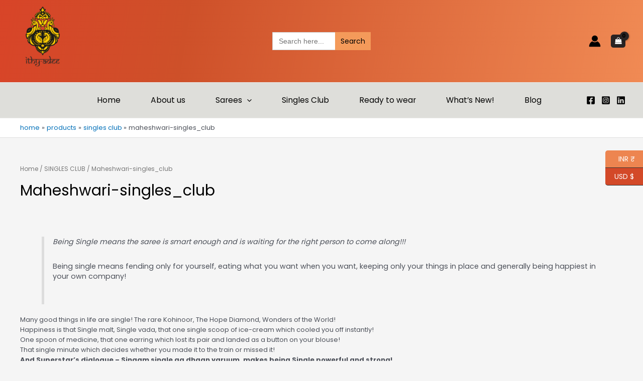

--- FILE ---
content_type: text/javascript
request_url: https://ithyadee.com/wp-content/plugins/woocommerce/packages/woocommerce-blocks/build/price-filter-frontend.js?ver=2958c4c31f56ffebb616b07cf9168860
body_size: 13991
content:
!function(e){var t={};function r(n){if(t[n])return t[n].exports;var o=t[n]={i:n,l:!1,exports:{}};return e[n].call(o.exports,o,o.exports,r),o.l=!0,o.exports}r.m=e,r.c=t,r.d=function(e,t,n){r.o(e,t)||Object.defineProperty(e,t,{enumerable:!0,get:n})},r.r=function(e){"undefined"!=typeof Symbol&&Symbol.toStringTag&&Object.defineProperty(e,Symbol.toStringTag,{value:"Module"}),Object.defineProperty(e,"__esModule",{value:!0})},r.t=function(e,t){if(1&t&&(e=r(e)),8&t)return e;if(4&t&&"object"==typeof e&&e&&e.__esModule)return e;var n=Object.create(null);if(r.r(n),Object.defineProperty(n,"default",{enumerable:!0,value:e}),2&t&&"string"!=typeof e)for(var o in e)r.d(n,o,function(t){return e[t]}.bind(null,o));return n},r.n=function(e){var t=e&&e.__esModule?function(){return e.default}:function(){return e};return r.d(t,"a",t),t},r.o=function(e,t){return Object.prototype.hasOwnProperty.call(e,t)},r.p="",r(r.s=259)}({0:function(e,t){e.exports=window.wp.element},1:function(e,t){e.exports=window.wp.i18n},117:function(e,t,r){"use strict";var n=r(13),o=r.n(n),i=r(0),a=r(150),c=r(5),s=r.n(c);r(222);const u=e=>({thousandSeparator:null==e?void 0:e.thousandSeparator,decimalSeparator:null==e?void 0:e.decimalSeparator,fixedDecimalScale:!0,prefix:null==e?void 0:e.prefix,suffix:null==e?void 0:e.suffix,isNumericString:!0});t.a=e=>{var t;let{className:r,value:n,currency:c,onValueChange:l,displayType:p="text",...f}=e;const d="string"==typeof n?parseInt(n,10):n;if(!Number.isFinite(d))return null;const m=d/10**c.minorUnit;if(!Number.isFinite(m))return null;const b=s()("wc-block-formatted-money-amount","wc-block-components-formatted-money-amount",r),g=null!==(t=f.decimalScale)&&void 0!==t?t:null==c?void 0:c.minorUnit,h={...f,...u(c),decimalScale:g,value:void 0,currency:void 0,onValueChange:void 0},v=l?e=>{const t=+e.value*10**c.minorUnit;l(t)}:()=>{};return Object(i.createElement)(a.a,o()({className:b,displayType:p},h,{value:m,onValueChange:v}))}},13:function(e,t){function r(){return e.exports=r=Object.assign?Object.assign.bind():function(e){for(var t=1;t<arguments.length;t++){var r=arguments[t];for(var n in r)Object.prototype.hasOwnProperty.call(r,n)&&(e[n]=r[n])}return e},e.exports.__esModule=!0,e.exports.default=e.exports,r.apply(this,arguments)}e.exports=r,e.exports.__esModule=!0,e.exports.default=e.exports},137:function(e,t,r){"use strict";r.d(t,"a",(function(){return p}));var n=r(0),o=r(85),i=r(21),a=r(45),c=r(27),s=r(33),u=r(56),l=r(24);const p=e=>{let{queryAttribute:t,queryPrices:r,queryStock:p,queryRating:f,queryState:d,isEditor:m=!1}=e,b=Object(l.a)();b+="-collection-data";const[g]=Object(s.a)(b),[h,v]=Object(s.b)("calculate_attribute_counts",[],b),[O,y]=Object(s.b)("calculate_price_range",null,b),[j,w]=Object(s.b)("calculate_stock_status_counts",null,b),[_,S]=Object(s.b)("calculate_rating_counts",null,b),x=Object(c.a)(t||{}),E=Object(c.a)(r),k=Object(c.a)(p),N=Object(c.a)(f);Object(n.useEffect)(()=>{"object"==typeof x&&Object.keys(x).length&&(h.find(e=>Object(i.b)(x,"taxonomy")&&e.taxonomy===x.taxonomy)||v([...h,x]))},[x,h,v]),Object(n.useEffect)(()=>{O!==E&&void 0!==E&&y(E)},[E,y,O]),Object(n.useEffect)(()=>{j!==k&&void 0!==k&&w(k)},[k,w,j]),Object(n.useEffect)(()=>{_!==N&&void 0!==N&&S(N)},[N,S,_]);const[P,C]=Object(n.useState)(m),[F]=Object(o.a)(P,200);P||C(!0);const A=Object(n.useMemo)(()=>(e=>{const t=e;return Array.isArray(e.calculate_attribute_counts)&&(t.calculate_attribute_counts=Object(a.a)(e.calculate_attribute_counts.map(e=>{let{taxonomy:t,queryType:r}=e;return{taxonomy:t,query_type:r}})).asc(["taxonomy","query_type"])),t})(g),[g]);return Object(u.a)({namespace:"/wc/store/v1",resourceName:"products/collection-data",query:{...d,page:void 0,per_page:void 0,orderby:void 0,order:void 0,...A},shouldSelect:F})}},14:function(e,t){e.exports=window.wp.isShallowEqual},15:function(e,t){e.exports=window.wp.url},150:function(e,t,r){"use strict";var n=r(8),o=r.n(n);function i(){}function a(e){return!!(e||"").match(/\d/)}function c(e){return null==e}function s(e){return e.replace(/[-[\]/{}()*+?.\\^$|]/g,"\\$&")}function u(e,t){void 0===t&&(t=!0);var r="-"===e[0],n=r&&t,o=(e=e.replace("-","")).split(".");return{beforeDecimal:o[0],afterDecimal:o[1]||"",hasNagation:r,addNegation:n}}function l(e,t,r){for(var n="",o=r?"0":"",i=0;i<=t-1;i++)n+=e[i]||o;return n}function p(e,t){return Array(t+1).join(e)}function f(e,t){if(e.value=e.value,null!==e){if(e.createTextRange){var r=e.createTextRange();return r.move("character",t),r.select(),!0}return e.selectionStart||0===e.selectionStart?(e.focus(),e.setSelectionRange(t,t),!0):(e.focus(),!1)}}function d(e,t,r){return Math.min(Math.max(e,t),r)}function m(e){return Math.max(e.selectionStart,e.selectionEnd)}var b={displayType:"input",decimalSeparator:".",thousandsGroupStyle:"thousand",fixedDecimalScale:!1,prefix:"",suffix:"",allowNegative:!0,allowEmptyFormatting:!1,allowLeadingZeros:!1,isNumericString:!1,type:"text",onValueChange:i,onChange:i,onKeyDown:i,onMouseUp:i,onFocus:i,onBlur:i,isAllowed:function(){return!0}},g=function(e){function t(t){e.call(this,t);var r=t.defaultValue;this.validateProps();var n=this.formatValueProp(r);this.state={value:n,numAsString:this.removeFormatting(n),mounted:!1},this.selectionBeforeInput={selectionStart:0,selectionEnd:0},this.onChange=this.onChange.bind(this),this.onKeyDown=this.onKeyDown.bind(this),this.onMouseUp=this.onMouseUp.bind(this),this.onFocus=this.onFocus.bind(this),this.onBlur=this.onBlur.bind(this)}return e&&(t.__proto__=e),t.prototype=Object.create(e&&e.prototype),t.prototype.constructor=t,t.prototype.componentDidMount=function(){this.setState({mounted:!0})},t.prototype.componentDidUpdate=function(e){this.updateValueIfRequired(e)},t.prototype.componentWillUnmount=function(){clearTimeout(this.focusTimeout),clearTimeout(this.caretPositionTimeout)},t.prototype.updateValueIfRequired=function(e){var t=this.props,r=this.state,n=this.focusedElm,o=r.value,i=r.numAsString;if(void 0===i&&(i=""),e!==t){this.validateProps();var a=this.formatNumString(i),s=c(t.value)?a:this.formatValueProp(),u=this.removeFormatting(s),l=parseFloat(u),p=parseFloat(i);(isNaN(l)&&isNaN(p)||l===p)&&a===o&&(null!==n||s===o)||this.updateValue({formattedValue:s,numAsString:u,input:n,source:"prop",event:null})}},t.prototype.getFloatString=function(e){void 0===e&&(e="");var t=this.props.decimalScale,r=this.getSeparators().decimalSeparator,n=this.getNumberRegex(!0),o="-"===e[0];o&&(e=e.replace("-","")),r&&0===t&&(e=e.split(r)[0]);var i=(e=(e.match(n)||[]).join("").replace(r,".")).indexOf(".");return-1!==i&&(e=e.substring(0,i)+"."+e.substring(i+1,e.length).replace(new RegExp(s(r),"g"),"")),o&&(e="-"+e),e},t.prototype.getNumberRegex=function(e,t){var r=this.props,n=r.format,o=r.decimalScale,i=r.customNumerals,a=this.getSeparators().decimalSeparator;return new RegExp("[0-9"+(i?i.join(""):"")+"]"+(!a||0===o||t||n?"":"|"+s(a)),e?"g":void 0)},t.prototype.getSeparators=function(){var e=this.props.decimalSeparator,t=this.props,r=t.thousandSeparator,n=t.allowedDecimalSeparators;return!0===r&&(r=","),n||(n=[e,"."]),{decimalSeparator:e,thousandSeparator:r,allowedDecimalSeparators:n}},t.prototype.getMaskAtIndex=function(e){var t=this.props.mask;return void 0===t&&(t=" "),"string"==typeof t?t:t[e]||" "},t.prototype.getValueObject=function(e,t){var r=parseFloat(t);return{formattedValue:e,value:t,floatValue:isNaN(r)?void 0:r}},t.prototype.validateProps=function(){var e=this.props.mask,t=this.getSeparators(),r=t.decimalSeparator,n=t.thousandSeparator;if(r===n)throw new Error("\n          Decimal separator can't be same as thousand separator.\n          thousandSeparator: "+n+' (thousandSeparator = {true} is same as thousandSeparator = ",")\n          decimalSeparator: '+r+" (default value for decimalSeparator is .)\n       ");if(e&&("string"===e?e:e.toString()).match(/\d/g))throw new Error("\n          Mask "+e+" should not contain numeric character;\n        ")},t.prototype.setPatchedCaretPosition=function(e,t,r){f(e,t),this.caretPositionTimeout=setTimeout((function(){e.value===r&&f(e,t)}),0)},t.prototype.correctCaretPosition=function(e,t,r){var n=this.props,o=n.prefix,i=n.suffix,c=n.format;if(""===e)return 0;if(t=d(t,0,e.length),!c){var s="-"===e[0];return d(t,o.length+(s?1:0),e.length-i.length)}if("function"==typeof c)return t;if("#"===c[t]&&a(e[t]))return t;if("#"===c[t-1]&&a(e[t-1]))return t;var u=c.indexOf("#");t=d(t,u,c.lastIndexOf("#")+1);for(var l=c.substring(t,c.length).indexOf("#"),p=t,f=t+(-1===l?0:l);p>u&&("#"!==c[p]||!a(e[p]));)p-=1;return!a(e[f])||"left"===r&&t!==u||t-p<f-t?a(e[p])?p+1:p:f},t.prototype.getCaretPosition=function(e,t,r){var n,o,i=this.props.format,a=this.state.value,c=this.getNumberRegex(!0),s=(e.match(c)||[]).join(""),u=(t.match(c)||[]).join("");for(n=0,o=0;o<r;o++){var l=e[o]||"",p=t[n]||"";if((l.match(c)||l===p)&&("0"!==l||!p.match(c)||"0"===p||s.length===u.length)){for(;l!==t[n]&&n<t.length;)n++;n++}}return"string"!=typeof i||a||(n=t.length),this.correctCaretPosition(t,n)},t.prototype.removePrefixAndSuffix=function(e){var t=this.props,r=t.format,n=t.prefix,o=t.suffix;if(!r&&e){var i="-"===e[0];i&&(e=e.substring(1,e.length));var a=(e=n&&0===e.indexOf(n)?e.substring(n.length,e.length):e).lastIndexOf(o);e=o&&-1!==a&&a===e.length-o.length?e.substring(0,a):e,i&&(e="-"+e)}return e},t.prototype.removePatternFormatting=function(e){for(var t=this.props.format.split("#").filter((function(e){return""!==e})),r=0,n="",o=0,i=t.length;o<=i;o++){var a=t[o]||"",c=o===i?e.length:e.indexOf(a,r);if(-1===c){n=e;break}n+=e.substring(r,c),r=c+a.length}return(n.match(this.getNumberRegex(!0))||[]).join("")},t.prototype.removeFormatting=function(e){var t=this.props,r=t.format,n=t.removeFormatting;return e?(r?e="string"==typeof r?this.removePatternFormatting(e):"function"==typeof n?n(e):(e.match(this.getNumberRegex(!0))||[]).join(""):(e=this.removePrefixAndSuffix(e),e=this.getFloatString(e)),e):e},t.prototype.formatWithPattern=function(e){for(var t=this.props.format,r=0,n=t.split(""),o=0,i=t.length;o<i;o++)"#"===t[o]&&(n[o]=e[r]||this.getMaskAtIndex(r),r+=1);return n.join("")},t.prototype.formatAsNumber=function(e){var t=this.props,r=t.decimalScale,n=t.fixedDecimalScale,o=t.prefix,i=t.suffix,a=t.allowNegative,c=t.thousandsGroupStyle,s=this.getSeparators(),p=s.thousandSeparator,f=s.decimalSeparator,d=-1!==e.indexOf(".")||r&&n,m=u(e,a),b=m.beforeDecimal,g=m.afterDecimal,h=m.addNegation;return void 0!==r&&(g=l(g,r,n)),p&&(b=function(e,t,r){var n=function(e){switch(e){case"lakh":return/(\d+?)(?=(\d\d)+(\d)(?!\d))(\.\d+)?/g;case"wan":return/(\d)(?=(\d{4})+(?!\d))/g;case"thousand":default:return/(\d)(?=(\d{3})+(?!\d))/g}}(r),o=e.search(/[1-9]/);return o=-1===o?e.length:o,e.substring(0,o)+e.substring(o,e.length).replace(n,"$1"+t)}(b,p,c)),o&&(b=o+b),i&&(g+=i),h&&(b="-"+b),b+(d&&f||"")+g},t.prototype.formatNumString=function(e){void 0===e&&(e="");var t=this.props,r=t.format,n=t.allowEmptyFormatting,o=t.customNumerals,i=e;if(o&&10===o.length){var a=new RegExp("["+o.join("")+"]","g");i=e.replace(a,(function(e){return o.indexOf(e).toString()}))}return""!==e||n?"-"!==e||r?"string"==typeof r?this.formatWithPattern(i):"function"==typeof r?r(i):this.formatAsNumber(i):"-":""},t.prototype.formatValueProp=function(e){var t=this.props,r=t.format,n=t.decimalScale,o=t.fixedDecimalScale,i=t.allowEmptyFormatting,a=this.props,s=a.value,f=a.isNumericString,d=!(s=c(s)?e:s)&&0!==s;return d&&i&&(s=""),d&&!i?"":("number"==typeof s&&(s=function(e){var t="-"===(e+="")[0]?"-":"";t&&(e=e.substring(1));var r=e.split(/[eE]/g),n=r[0],o=r[1];if(!(o=Number(o)))return t+n;var i=1+o,a=(n=n.replace(".","")).length;return i<0?n="0."+p("0",Math.abs(i))+n:i>=a?n+=p("0",i-a):n=(n.substring(0,i)||"0")+"."+n.substring(i),t+n}(s),f=!0),"Infinity"===s&&f&&(s=""),f&&!r&&"number"==typeof n&&(s=function(e,t,r){if(-1!==["","-"].indexOf(e))return e;var n=-1!==e.indexOf(".")&&t,o=u(e),i=o.beforeDecimal,a=o.afterDecimal,c=o.hasNagation,s=parseFloat("0."+(a||"0")),p=(a.length<=t?"0."+a:s.toFixed(t)).split(".");return(c?"-":"")+i.split("").reverse().reduce((function(e,t,r){return e.length>r?(Number(e[0])+Number(t)).toString()+e.substring(1,e.length):t+e}),p[0])+(n?".":"")+l(p[1]||"",Math.min(t,a.length),r)}(s,n,o)),f?this.formatNumString(s):this.formatInput(s))},t.prototype.formatNegation=function(e){void 0===e&&(e="");var t=this.props.allowNegative,r=new RegExp("(-)"),n=new RegExp("(-)(.)*(-)"),o=r.test(e),i=n.test(e);return e=e.replace(/-/g,""),o&&!i&&t&&(e="-"+e),e},t.prototype.formatInput=function(e){return void 0===e&&(e=""),this.props.format||(e=this.removePrefixAndSuffix(e),e=this.formatNegation(e)),e=this.removeFormatting(e),this.formatNumString(e)},t.prototype.isCharacterAFormat=function(e,t){var r=this.props,n=r.format,o=r.prefix,i=r.suffix,a=r.decimalScale,c=r.fixedDecimalScale,s=this.getSeparators().decimalSeparator;return"string"==typeof n&&"#"!==n[e]||!(n||!(e<o.length||e>=t.length-i.length||a&&c&&t[e]===s))},t.prototype.correctInputValue=function(e,t,r){var n=this,o=this.props,i=o.format,a=o.allowNegative,c=o.prefix,s=o.suffix,l=o.decimalScale,p=this.getSeparators(),f=p.allowedDecimalSeparators,d=p.decimalSeparator,m=this.state.numAsString||"",b=this.selectionBeforeInput,g=b.selectionStart,h=b.selectionEnd,v=function(e,t){for(var r=0,n=0,o=e.length,i=t.length;e[r]===t[r]&&r<o;)r++;for(;e[o-1-n]===t[i-1-n]&&i-n>r&&o-n>r;)n++;return{start:r,end:o-n}}(t,r),O=v.start,y=v.end;if(!i&&O===y&&-1!==f.indexOf(r[g])){var j=0===l?"":d;return r.substr(0,g)+j+r.substr(g+1,r.length)}var w=i?0:c.length,_=t.length-(i?0:s.length);if(r.length>t.length||!r.length||O===y||0===g&&h===t.length||0===O&&y===t.length||g===w&&h===_)return r;var S=t.substr(O,y-O);if([].concat(S).find((function(e,r){return n.isCharacterAFormat(r+O,t)}))){var x=t.substr(O),E={},k=[];[].concat(x).forEach((function(e,r){n.isCharacterAFormat(r+O,t)?E[r]=e:r>S.length-1&&k.push(e)})),Object.keys(E).forEach((function(e){k.length>e?k.splice(e,0,E[e]):k.push(E[e])})),r=t.substr(0,O)+k.join("")}if(!i){var N=this.removeFormatting(r),P=u(N,a),C=P.beforeDecimal,F=P.afterDecimal,A=P.addNegation,R=e<r.indexOf(d)+1;if(N.length<m.length&&R&&""===C&&!parseFloat(F))return A?"-":""}return r},t.prototype.updateValue=function(e){var t=e.formattedValue,r=e.input,n=e.setCaretPosition;void 0===n&&(n=!0);var o=e.source,i=e.event,a=e.numAsString,c=e.caretPos,s=this.props.onValueChange,u=this.state.value;if(r){if(void 0===c&&n){var l=e.inputValue||r.value,p=m(r);r.value=t,c=this.getCaretPosition(l,t,p)}r.value=t,n&&this.setPatchedCaretPosition(r,c,t)}void 0===a&&(a=this.removeFormatting(t)),t!==u&&(this.setState({value:t,numAsString:a}),s(this.getValueObject(t,a),{event:i,source:o}))},t.prototype.onChange=function(e){var t=e.target,r=t.value,n=this.state,o=this.props,i=o.isAllowed,a=n.value||"",c=m(t);r=this.correctInputValue(c,a,r);var s=this.formatInput(r)||"",u=this.removeFormatting(s),l=i(this.getValueObject(s,u));l||(s=a),this.updateValue({formattedValue:s,numAsString:u,inputValue:r,input:t,event:e,source:"event"}),l&&o.onChange(e)},t.prototype.onBlur=function(e){var t=this.props,r=this.state,n=t.format,o=t.onBlur,i=t.allowLeadingZeros,a=r.numAsString,c=r.value;if(this.focusedElm=null,clearTimeout(this.focusTimeout),clearTimeout(this.caretPositionTimeout),!n){isNaN(parseFloat(a))&&(a=""),i||(a=function(e){if(!e)return e;var t="-"===e[0];t&&(e=e.substring(1,e.length));var r=e.split("."),n=r[0].replace(/^0+/,"")||"0",o=r[1]||"";return(t?"-":"")+n+(o?"."+o:"")}(a));var s=this.formatNumString(a);if(s!==c)return this.updateValue({formattedValue:s,numAsString:a,input:e.target,setCaretPosition:!1,event:e,source:"event"}),void o(e)}o(e)},t.prototype.onKeyDown=function(e){var t,r=e.target,n=e.key,o=r.selectionStart,i=r.selectionEnd,a=r.value;void 0===a&&(a="");var c=this.props,s=c.decimalScale,u=c.fixedDecimalScale,l=c.prefix,p=c.suffix,f=c.format,d=c.onKeyDown,m=void 0!==s&&u,b=this.getNumberRegex(!1,m),g=new RegExp("-"),h="string"==typeof f;if(this.selectionBeforeInput={selectionStart:o,selectionEnd:i},"ArrowLeft"===n||"Backspace"===n?t=o-1:"ArrowRight"===n?t=o+1:"Delete"===n&&(t=o),void 0!==t&&o===i){var v=t,O=h?f.indexOf("#"):l.length,y=h?f.lastIndexOf("#")+1:a.length-p.length;if("ArrowLeft"===n||"ArrowRight"===n){var j="ArrowLeft"===n?"left":"right";v=this.correctCaretPosition(a,t,j)}else if("Delete"!==n||b.test(a[t])||g.test(a[t])){if("Backspace"===n&&!b.test(a[t]))if(o<=O+1&&"-"===a[0]&&void 0===f){var w=a.substring(1);this.updateValue({formattedValue:w,caretPos:v,input:r,event:e,source:"event"})}else if(!g.test(a[t])){for(;!b.test(a[v-1])&&v>O;)v--;v=this.correctCaretPosition(a,v,"left")}}else for(;!b.test(a[v])&&v<y;)v++;(v!==t||t<O||t>y)&&(e.preventDefault(),this.setPatchedCaretPosition(r,v,a)),e.isUnitTestRun&&this.setPatchedCaretPosition(r,v,a),d(e)}else d(e)},t.prototype.onMouseUp=function(e){var t=e.target,r=t.selectionStart,n=t.selectionEnd,o=t.value;if(void 0===o&&(o=""),r===n){var i=this.correctCaretPosition(o,r);i!==r&&this.setPatchedCaretPosition(t,i,o)}this.props.onMouseUp(e)},t.prototype.onFocus=function(e){var t=this;e.persist(),this.focusedElm=e.target,this.focusTimeout=setTimeout((function(){var r=e.target,n=r.selectionStart,o=r.selectionEnd,i=r.value;void 0===i&&(i="");var a=t.correctCaretPosition(i,n);a===n||0===n&&o===i.length||t.setPatchedCaretPosition(r,a,i),t.props.onFocus(e)}),0)},t.prototype.render=function(){var e=this.props,t=e.type,r=e.displayType,n=e.customInput,i=e.renderText,a=e.getInputRef,c=e.format,s=(e.thousandSeparator,e.decimalSeparator,e.allowedDecimalSeparators,e.thousandsGroupStyle,e.decimalScale,e.fixedDecimalScale,e.prefix,e.suffix,e.removeFormatting,e.mask,e.defaultValue,e.isNumericString,e.allowNegative,e.allowEmptyFormatting,e.allowLeadingZeros,e.onValueChange,e.isAllowed,e.customNumerals,e.onChange,e.onKeyDown,e.onMouseUp,e.onFocus,e.onBlur,e.value,function(e,t){var r={};for(var n in e)Object.prototype.hasOwnProperty.call(e,n)&&-1===t.indexOf(n)&&(r[n]=e[n]);return r}(e,["type","displayType","customInput","renderText","getInputRef","format","thousandSeparator","decimalSeparator","allowedDecimalSeparators","thousandsGroupStyle","decimalScale","fixedDecimalScale","prefix","suffix","removeFormatting","mask","defaultValue","isNumericString","allowNegative","allowEmptyFormatting","allowLeadingZeros","onValueChange","isAllowed","customNumerals","onChange","onKeyDown","onMouseUp","onFocus","onBlur","value"])),u=this.state,l=u.value,p=u.mounted&&function(e){return e||"undefined"!=typeof navigator&&!(navigator.platform&&/iPhone|iPod/.test(navigator.platform))}(c)?"numeric":void 0,f=Object.assign({inputMode:p},s,{type:t,value:l,onChange:this.onChange,onKeyDown:this.onKeyDown,onMouseUp:this.onMouseUp,onFocus:this.onFocus,onBlur:this.onBlur});if("text"===r)return i?i(l,s)||null:o.a.createElement("span",Object.assign({},s,{ref:a}),l);if(n){var d=n;return o.a.createElement(d,Object.assign({},f,{ref:a}))}return o.a.createElement("input",Object.assign({},f,{ref:a}))},t}(o.a.Component);g.defaultProps=b,t.a=g},158:function(e,t,r){"use strict";r.d(t,"a",(function(){return i}));var n=r(28),o=r(159);const i=e=>({heading:Object(n.a)(null==e?void 0:e.heading)?e.heading:"",headingLevel:Object(n.a)(null==e?void 0:e.headingLevel)&&parseInt(e.headingLevel,10)||o.attributes.headingLevel.default,showFilterButton:"true"===(null==e?void 0:e.showFilterButton),showInputFields:"false"!==(null==e?void 0:e.showInputFields),inlineInput:"true"===(null==e?void 0:e.inlineInput)})},159:function(e){e.exports=JSON.parse('{"name":"woocommerce/price-filter","version":"1.0.0","title":"Filter by Price Controls","description":"Enable customers to filter the product grid by choosing a price range.","category":"woocommerce","keywords":["WooCommerce"],"supports":{"html":false,"multiple":false,"color":{"text":true,"background":false},"inserter":false,"lock":false},"attributes":{"className":{"type":"string","default":""},"showInputFields":{"type":"boolean","default":true},"inlineInput":{"type":"boolean","default":false},"showFilterButton":{"type":"boolean","default":false},"headingLevel":{"type":"number","default":3}},"textdomain":"woocommerce","apiVersion":2,"$schema":"https://schemas.wp.org/trunk/block.json"}')},16:function(e,t,r){"use strict";var n=r(17),o=r.n(n),i=r(0),a=r(1),c=r(26),s=e=>{let{imageUrl:t=c.n+"/block-error.svg",header:r=Object(a.__)("Oops!","woocommerce"),text:n=Object(a.__)("There was an error loading the content.","woocommerce"),errorMessage:o,errorMessagePrefix:s=Object(a.__)("Error:","woocommerce"),button:u,showErrorBlock:l=!0}=e;return l?Object(i.createElement)("div",{className:"wc-block-error wc-block-components-error"},t&&Object(i.createElement)("img",{className:"wc-block-error__image wc-block-components-error__image",src:t,alt:""}),Object(i.createElement)("div",{className:"wc-block-error__content wc-block-components-error__content"},r&&Object(i.createElement)("p",{className:"wc-block-error__header wc-block-components-error__header"},r),n&&Object(i.createElement)("p",{className:"wc-block-error__text wc-block-components-error__text"},n),o&&Object(i.createElement)("p",{className:"wc-block-error__message wc-block-components-error__message"},s?s+" ":"",o),u&&Object(i.createElement)("p",{className:"wc-block-error__button wc-block-components-error__button"},u))):null};r(42);class u extends i.Component{constructor(){super(...arguments),o()(this,"state",{errorMessage:"",hasError:!1})}static getDerivedStateFromError(e){return void 0!==e.statusText&&void 0!==e.status?{errorMessage:Object(i.createElement)(i.Fragment,null,Object(i.createElement)("strong",null,e.status),": ",e.statusText),hasError:!0}:{errorMessage:e.message,hasError:!0}}render(){const{header:e,imageUrl:t,showErrorMessage:r=!0,showErrorBlock:n=!0,text:o,errorMessagePrefix:a,renderError:c,button:u}=this.props,{errorMessage:l,hasError:p}=this.state;return p?"function"==typeof c?c({errorMessage:l}):Object(i.createElement)(s,{showErrorBlock:n,errorMessage:r?l:null,header:e,imageUrl:t,text:o,errorMessagePrefix:a,button:u}):this.props.children}}t.a=u},161:function(e,t,r){"use strict";var n=r(0),o=r(57),i=r(33),a=r(137),c=r(13),s=r.n(c),u=r(1),l=r(5),p=r.n(l),f=r(117),d=r(21),m=r(55);r(231);const b=function(e,t,r){let n=arguments.length>3&&void 0!==arguments[3]?arguments[3]:1,o=arguments.length>4&&void 0!==arguments[4]&&arguments[4],[i,a]=e;const c=e=>Number.isFinite(e);return c(i)||(i=t||0),c(a)||(a=r||n),c(t)&&t>i&&(i=t),c(r)&&r<=i&&(i=r-n),c(t)&&t>=a&&(a=t+n),c(r)&&r<a&&(a=r),!o&&i>=a&&(i=a-n),o&&a<=i&&(a=i+n),[i,a]};var g=r(64);const h=e=>{let{maxConstraint:t,minorUnit:r}=e;return e=>{let{floatValue:n}=e;return void 0!==n&&n<=t/10**r&&n>0}},v=e=>{let{minConstraint:t,currentMaxValue:r,minorUnit:n}=e;return e=>{let{floatValue:o}=e;return void 0!==o&&o>=t/10**n&&o<r/10**n}};var O=r(63),y=e=>{let{minPrice:t,maxPrice:r,minConstraint:o,maxConstraint:i,onChange:a,step:c,currency:l,showInputFields:y=!0,showFilterButton:j=!1,inlineInput:w=!0,isLoading:_=!1,isUpdating:S=!1,isEditor:x=!1,onSubmit:E=(()=>{})}=e;const k=Object(n.useRef)(null),N=Object(n.useRef)(null),P=c||10**l.minorUnit,[C,F]=Object(n.useState)(t),[A,R]=Object(n.useState)(r),T=Object(n.useRef)(null),[M,B]=Object(n.useState)(0);Object(n.useEffect)(()=>{F(t)},[t]),Object(n.useEffect)(()=>{R(r)},[r]),Object(n.useLayoutEffect)(()=>{var e;w&&T.current&&B(null===(e=T.current)||void 0===e?void 0:e.offsetWidth)},[w,B]);const U=Object(n.useMemo)(()=>isFinite(o)&&isFinite(i),[o,i]),D=Object(n.useMemo)(()=>isFinite(t)&&isFinite(r)&&U?{"--low":(t-o)/(i-o)*100+"%","--high":(r-o)/(i-o)*100+"%"}:{"--low":"0%","--high":"100%"},[t,r,o,i,U]),V=Object(n.useCallback)(e=>{if(_||!U||!k.current||!N.current)return;const t=e.target.getBoundingClientRect(),r=e.clientX-t.left,n=k.current.offsetWidth,o=+k.current.value,a=N.current.offsetWidth,c=+N.current.value,s=n*(o/i),u=a*(c/i);Math.abs(r-s)>Math.abs(r-u)?(k.current.style.zIndex="20",N.current.style.zIndex="21"):(k.current.style.zIndex="21",N.current.style.zIndex="20")},[_,i,U]),I=Object(n.useCallback)(e=>{const n=e.target.classList.contains("wc-block-price-filter__range-input--min"),c=+e.target.value,s=n?[Math.round(c/P)*P,r]:[t,Math.round(c/P)*P],u=b(s,o,i,P,n);a(u)},[a,t,r,o,i,P]),L=Object(n.useCallback)(e=>{if(e.relatedTarget&&e.relatedTarget.classList&&e.relatedTarget.classList.contains("wc-block-price-filter__amount"))return;const t=e.target.classList.contains("wc-block-price-filter__amount--min");if(C>=A){const e=b([0,A],null,null,P,t);return a([parseInt(e[0],10),parseInt(e[1],10)])}const r=b([C,A],null,null,P,t);a(r)},[a,P,C,A]),q=Object(m.a)(E,600),G=p()("wc-block-price-filter","wc-block-components-price-slider",y&&"wc-block-price-filter--has-input-fields",y&&"wc-block-components-price-slider--has-input-fields",j&&"wc-block-price-filter--has-filter-button",j&&"wc-block-components-price-slider--has-filter-button",!U&&"is-disabled",(w||M<=300)&&"wc-block-components-price-slider--is-input-inline"),K=Object(d.a)(k.current)?k.current.ownerDocument.activeElement:void 0,W=K&&K===k.current?P:1,Q=K&&K===N.current?P:1,Y=String(C/10**l.minorUnit),$=String(A/10**l.minorUnit),z=w&&M>300,Z=Object(n.createElement)("div",{className:p()("wc-block-price-filter__range-input-wrapper","wc-block-components-price-slider__range-input-wrapper",{"is-loading":_&&S}),onMouseMove:V,onFocus:V},U&&Object(n.createElement)("div",{"aria-hidden":y},Object(n.createElement)("div",{className:"wc-block-price-filter__range-input-progress wc-block-components-price-slider__range-input-progress",style:D}),Object(n.createElement)("input",{type:"range",className:"wc-block-price-filter__range-input wc-block-price-filter__range-input--min wc-block-components-price-slider__range-input wc-block-components-price-slider__range-input--min","aria-label":Object(u.__)("Filter products by minimum price","woocommerce"),"aria-valuetext":Y,value:Number.isFinite(t)?t:o,onChange:I,step:W,min:o,max:i,ref:k,disabled:_&&!U,tabIndex:y?-1:0}),Object(n.createElement)("input",{type:"range",className:"wc-block-price-filter__range-input wc-block-price-filter__range-input--max wc-block-components-price-slider__range-input wc-block-components-price-slider__range-input--max","aria-label":Object(u.__)("Filter products by maximum price","woocommerce"),"aria-valuetext":$,value:Number.isFinite(r)?r:i,onChange:I,step:Q,min:o,max:i,ref:N,disabled:_,tabIndex:y?-1:0}))),J=e=>`wc-block-price-filter__amount wc-block-price-filter__amount--${e} wc-block-form-text-input wc-block-components-price-slider__amount wc-block-components-price-slider__amount--${e}`,X={currency:l,decimalScale:0},H={...X,displayType:"input",allowNegative:!1,disabled:_||!U,onBlur:L};return Object(n.createElement)("div",{className:G,ref:T},(!z||!y)&&Z,y&&Object(n.createElement)("div",{className:"wc-block-price-filter__controls wc-block-components-price-slider__controls"},S?Object(n.createElement)("div",{className:"input-loading"}):Object(n.createElement)(f.a,s()({},H,{className:J("min"),"aria-label":Object(u.__)("Filter products by minimum price","woocommerce"),isAllowed:v({minConstraint:o,minorUnit:l.minorUnit,currentMaxValue:A}),onValueChange:e=>{e!==C&&F(e)},value:C})),z&&Z,S?Object(n.createElement)("div",{className:"input-loading"}):Object(n.createElement)(f.a,s()({},H,{className:J("max"),"aria-label":Object(u.__)("Filter products by maximum price","woocommerce"),isAllowed:h({maxConstraint:i,minorUnit:l.minorUnit}),onValueChange:e=>{e!==A&&R(e)},value:A}))),!y&&!S&&Number.isFinite(t)&&Number.isFinite(r)&&Object(n.createElement)("div",{className:"wc-block-price-filter__range-text wc-block-components-price-slider__range-text"},Object(n.createElement)(f.a,s()({},X,{value:t})),Object(n.createElement)(f.a,s()({},X,{value:r}))),Object(n.createElement)("div",{className:"wc-block-components-price-slider__actions"},(x||!S&&(t!==o||r!==i))&&Object(n.createElement)(O.a,{onClick:()=>{a([o,i]),q()},screenReaderLabel:Object(u.__)("Reset price filter","woocommerce")}),j&&Object(n.createElement)(g.a,{className:"wc-block-price-filter__button wc-block-components-price-slider__button",isLoading:S,disabled:_||!U,onClick:E,screenReaderLabel:Object(u.__)("Apply price filter","woocommerce")})))},j=r(62),w=r(39),_=r(2),S=r(15),x=r(69),E=r(65),k=r(28);const N=(e,t,r)=>{const n=10*10**t;let i=null;const a=parseFloat(e);isNaN(a)||("ROUND_UP"===r?i=Math.ceil(a/n)*n:"ROUND_DOWN"===r&&(i=Math.floor(a/n)*n));const c=Object(o.a)(i,Number.isFinite);return Number.isFinite(i)?i:c};r(230);var P=r(47);function C(e,t){return Number(e)*10**t}t.a=e=>{let{attributes:t,isEditor:r=!1}=e;const c=Object(P.b)(),s=Object(_.getSettingWithCoercion)("has_filterable_products",!1,E.a),u=Object(_.getSettingWithCoercion)("is_rendering_php_template",!1,E.a),[l,p]=Object(n.useState)(!1),f=Object(x.d)("min_price"),b=Object(x.d)("max_price"),[g]=Object(i.a)(),{results:h,isLoading:v}=Object(a.a)({queryPrices:!0,queryState:g,isEditor:r}),O=Object(w.getCurrencyFromPriceResponse)(Object(d.b)(h,"price_range")?h.price_range:void 0),[F,A]=Object(i.b)("min_price"),[R,T]=Object(i.b)("max_price"),[M,B]=Object(n.useState)(C(f,O.minorUnit)||null),[U,D]=Object(n.useState)(C(b,O.minorUnit)||null),{minConstraint:V,maxConstraint:I}=(e=>{let{minPrice:t,maxPrice:r,minorUnit:n}=e;return{minConstraint:N(t||"",n,"ROUND_DOWN"),maxConstraint:N(r||"",n,"ROUND_UP")}})({minPrice:Object(d.b)(h,"price_range")&&Object(d.b)(h.price_range,"min_price")&&Object(k.a)(h.price_range.min_price)?h.price_range.min_price:void 0,maxPrice:Object(d.b)(h,"price_range")&&Object(d.b)(h.price_range,"max_price")&&Object(k.a)(h.price_range.max_price)?h.price_range.max_price:void 0,minorUnit:O.minorUnit});Object(n.useEffect)(()=>{l||(A(C(f,O.minorUnit)),T(C(b,O.minorUnit)),p(!0))},[O.minorUnit,l,b,f,T,A]);const[L,q]=Object(n.useState)(v),G=Object(n.useCallback)((e,t)=>{const r=t>=Number(I)?void 0:t,n=e<=Number(V)?void 0:e;if(window){const e=function(e,t){const r={};for(const[e,n]of Object.entries(t))n?r[e]=n.toString():delete r[e];const n=Object(S.removeQueryArgs)(e,...Object.keys(t));return Object(S.addQueryArgs)(n,r)}(window.location.href,{min_price:n/10**O.minorUnit,max_price:r/10**O.minorUnit});window.location.href!==e&&Object(x.c)(e)}A(n),T(r)},[V,I,A,T,O.minorUnit]),K=Object(m.a)(G,500),W=Object(n.useCallback)(e=>{q(!0),e[0]!==M&&B(e[0]),e[1]!==U&&D(e[1]),u&&l&&!t.showFilterButton&&K(e[0],e[1])},[M,U,B,D,u,l,K,t.showFilterButton]);Object(n.useEffect)(()=>{t.showFilterButton||u||K(M,U)},[M,U,t.showFilterButton,K,u]);const Q=Object(o.a)(F),Y=Object(o.a)(R),$=Object(o.a)(V),z=Object(o.a)(I);if(Object(n.useEffect)(()=>{(!Number.isFinite(M)||F!==Q&&F!==M||V!==$&&V!==M)&&B(Number.isFinite(F)?F:V),(!Number.isFinite(U)||R!==Y&&R!==U||I!==z&&I!==U)&&D(Number.isFinite(R)?R:I)},[M,U,F,R,V,I,$,z,Q,Y]),!s)return c(!1),null;if(!v&&(null===V||null===I||V===I))return c(!1),null;const Z="h"+t.headingLevel;c(!0),!v&&L&&q(!1);const J=Object(n.createElement)(Z,{className:"wc-block-price-filter__title"},t.heading),X=v&&L?Object(n.createElement)(j.a,null,J):J;return Object(n.createElement)(n.Fragment,null,!r&&t.heading&&X,Object(n.createElement)("div",{className:"wc-block-price-slider"},Object(n.createElement)(y,{minConstraint:V,maxConstraint:I,minPrice:M,maxPrice:U,currency:O,showInputFields:t.showInputFields,inlineInput:t.inlineInput,showFilterButton:t.showFilterButton,onChange:W,onSubmit:()=>G(M,U),isLoading:v,isUpdating:L,isEditor:r})))}},17:function(e,t,r){var n=r(40);e.exports=function(e,t,r){return(t=n(t))in e?Object.defineProperty(e,t,{value:r,enumerable:!0,configurable:!0,writable:!0}):e[t]=r,e},e.exports.__esModule=!0,e.exports.default=e.exports},2:function(e,t){e.exports=window.wc.wcSettings},20:function(e,t,r){"use strict";var n=r(0),o=r(5),i=r.n(o);t.a=e=>{let t,{label:r,screenReaderLabel:o,wrapperElement:a,wrapperProps:c={}}=e;const s=null!=r,u=null!=o;return!s&&u?(t=a||"span",c={...c,className:i()(c.className,"screen-reader-text")},Object(n.createElement)(t,c,o)):(t=a||n.Fragment,s&&u&&r!==o?Object(n.createElement)(t,c,Object(n.createElement)("span",{"aria-hidden":"true"},r),Object(n.createElement)("span",{className:"screen-reader-text"},o)):Object(n.createElement)(t,c,r))}},21:function(e,t,r){"use strict";r.d(t,"a",(function(){return o})),r.d(t,"b",(function(){return i}));var n=r(38);const o=e=>!Object(n.a)(e)&&e instanceof Object&&e.constructor===Object;function i(e,t){return o(e)&&t in e}},222:function(e,t){},230:function(e,t){},231:function(e,t){},24:function(e,t,r){"use strict";r.d(t,"a",(function(){return i}));var n=r(0);const o=Object(n.createContext)("page"),i=()=>Object(n.useContext)(o);o.Provider},259:function(e,t,r){e.exports=r(260)},26:function(e,t,r){"use strict";r.d(t,"p",(function(){return i})),r.d(t,"n",(function(){return a})),r.d(t,"m",(function(){return c})),r.d(t,"o",(function(){return s})),r.d(t,"k",(function(){return u})),r.d(t,"d",(function(){return l})),r.d(t,"h",(function(){return p})),r.d(t,"l",(function(){return f})),r.d(t,"c",(function(){return d})),r.d(t,"g",(function(){return m})),r.d(t,"f",(function(){return b})),r.d(t,"a",(function(){return v})),r.d(t,"b",(function(){return O})),r.d(t,"i",(function(){return y})),r.d(t,"j",(function(){return j})),r.d(t,"e",(function(){return w}));var n,o=r(2);const i=Object(o.getSetting)("wcBlocksConfig",{buildPhase:1,pluginUrl:"",productCount:0,defaultAvatar:"",restApiRoutes:{},wordCountType:"words"}),a=i.pluginUrl+"images/",c=i.pluginUrl+"build/",s=i.buildPhase,u=null===(n=o.STORE_PAGES.shop)||void 0===n?void 0:n.permalink,l=(o.STORE_PAGES.checkout.id,o.STORE_PAGES.checkout.permalink),p=o.STORE_PAGES.privacy.permalink,f=(o.STORE_PAGES.privacy.title,o.STORE_PAGES.terms.permalink),d=(o.STORE_PAGES.terms.title,o.STORE_PAGES.cart.id,o.STORE_PAGES.cart.permalink),m=o.STORE_PAGES.myaccount.permalink?o.STORE_PAGES.myaccount.permalink:Object(o.getSetting)("wpLoginUrl","/wp-login.php"),b=Object(o.getSetting)("localPickupEnabled",!1),g=Object(o.getSetting)("countries",{}),h=Object(o.getSetting)("countryData",{}),v=Object.fromEntries(Object.keys(h).filter(e=>!0===h[e].allowBilling).map(e=>[e,g[e]||""])),O=Object.fromEntries(Object.keys(h).filter(e=>!0===h[e].allowBilling).map(e=>[e,h[e].states||[]])),y=Object.fromEntries(Object.keys(h).filter(e=>!0===h[e].allowShipping).map(e=>[e,g[e]||""])),j=Object.fromEntries(Object.keys(h).filter(e=>!0===h[e].allowShipping).map(e=>[e,h[e].states||[]])),w=Object.fromEntries(Object.keys(h).map(e=>[e,h[e].locale||[]]))},260:function(e,t,r){"use strict";r.r(t);var n=r(51),o=r(161),i=r(158);Object(n.a)({selector:".wp-block-woocommerce-price-filter",Block:o.a,getProps:e=>({attributes:Object(i.a)(e.dataset),isEditor:!1})})},27:function(e,t,r){"use strict";r.d(t,"a",(function(){return a}));var n=r(0),o=r(14),i=r.n(o);function a(e){const t=Object(n.useRef)(e);return i()(e,t.current)||(t.current=e),t.current}},28:function(e,t,r){"use strict";r.d(t,"a",(function(){return n}));const n=e=>"string"==typeof e},29:function(e,t){function r(t){return e.exports=r="function"==typeof Symbol&&"symbol"==typeof Symbol.iterator?function(e){return typeof e}:function(e){return e&&"function"==typeof Symbol&&e.constructor===Symbol&&e!==Symbol.prototype?"symbol":typeof e},e.exports.__esModule=!0,e.exports.default=e.exports,r(t)}e.exports=r,e.exports.__esModule=!0,e.exports.default=e.exports},3:function(e,t){e.exports=window.wc.wcBlocksData},33:function(e,t,r){"use strict";r.d(t,"a",(function(){return p})),r.d(t,"b",(function(){return f})),r.d(t,"c",(function(){return d}));var n=r(3),o=r(4),i=r(0),a=r(14),c=r.n(a),s=r(27),u=r(57),l=r(24);const p=e=>{const t=Object(l.a)();e=e||t;const r=Object(o.useSelect)(t=>t(n.QUERY_STATE_STORE_KEY).getValueForQueryContext(e,void 0),[e]),{setValueForQueryContext:a}=Object(o.useDispatch)(n.QUERY_STATE_STORE_KEY);return[r,Object(i.useCallback)(t=>{a(e,t)},[e,a])]},f=(e,t,r)=>{const a=Object(l.a)();r=r||a;const c=Object(o.useSelect)(o=>o(n.QUERY_STATE_STORE_KEY).getValueForQueryKey(r,e,t),[r,e]),{setQueryValue:s}=Object(o.useDispatch)(n.QUERY_STATE_STORE_KEY);return[c,Object(i.useCallback)(t=>{s(r,e,t)},[r,e,s])]},d=(e,t)=>{const r=Object(l.a)();t=t||r;const[n,o]=p(t),a=Object(s.a)(n),f=Object(s.a)(e),d=Object(u.a)(f),m=Object(i.useRef)(!1);return Object(i.useEffect)(()=>{c()(d,f)||(o(Object.assign({},a,f)),m.current=!0)},[a,f,d,o]),m.current?[n,o]:[e,o]}},38:function(e,t,r){"use strict";r.d(t,"a",(function(){return n}));const n=e=>null===e},39:function(e,t){e.exports=window.wc.priceFormat},4:function(e,t){e.exports=window.wp.data},40:function(e,t,r){var n=r(29).default,o=r(41);e.exports=function(e){var t=o(e,"string");return"symbol"===n(t)?t:String(t)},e.exports.__esModule=!0,e.exports.default=e.exports},41:function(e,t,r){var n=r(29).default;e.exports=function(e,t){if("object"!==n(e)||null===e)return e;var r=e[Symbol.toPrimitive];if(void 0!==r){var o=r.call(e,t||"default");if("object"!==n(o))return o;throw new TypeError("@@toPrimitive must return a primitive value.")}return("string"===t?String:Number)(e)},e.exports.__esModule=!0,e.exports.default=e.exports},42:function(e,t){},45:function(e,t,r){"use strict";r.d(t,"a",(function(){return u}));var n=function(e){return function(t,r,n){return e(t,r,n)*n}},o=function(e,t){if(e)throw Error("Invalid sort config: "+t)},i=function(e){var t=e||{},r=t.asc,i=t.desc,a=r?1:-1,c=r||i;return o(!c,"Expected `asc` or `desc` property"),o(r&&i,"Ambiguous object with `asc` and `desc` config properties"),{order:a,sortBy:c,comparer:e.comparer&&n(e.comparer)}};var a=function(e,t,r,n){return Array.isArray(t)?(Array.isArray(r)&&r.length<2&&(r=r[0]),t.sort(function e(t,r,n){if(void 0===t||!0===t)return function(e,t){return r(e,t,n)};if("string"==typeof t)return o(t.includes("."),"String syntax not allowed for nested properties."),function(e,o){return r(e[t],o[t],n)};if("function"==typeof t)return function(e,o){return r(t(e),t(o),n)};if(Array.isArray(t)){var a=function(e){return function t(r,n,o,a,c,s,u){var l,p;if("string"==typeof r)l=s[r],p=u[r];else{if("function"!=typeof r){var f=i(r);return t(f.sortBy,n,o,f.order,f.comparer||e,s,u)}l=r(s),p=r(u)}var d=c(l,p,a);return(0===d||null==l&&null==p)&&n.length>o?t(n[o],n,o+1,a,c,s,u):d}}(r);return function(e,o){return a(t[0],t,1,n,r,e,o)}}var c=i(t);return e(c.sortBy,c.comparer||r,c.order)}(r,n,e))):t};function c(e){var t=n(e.comparer);return function(r){var n=Array.isArray(r)&&!e.inPlaceSorting?r.slice():r;return{asc:function(e){return a(1,n,e,t)},desc:function(e){return a(-1,n,e,t)},by:function(e){return a(1,n,e,t)}}}}var s=function(e,t,r){return null==e?r:null==t?-r:typeof e!=typeof t?typeof e<typeof t?-1:1:e<t?-1:e>t?1:0},u=c({comparer:s});c({comparer:s,inPlaceSorting:!0})},47:function(e,t,r){"use strict";r.d(t,"a",(function(){return o})),r.d(t,"b",(function(){return i}));var n=r(0);const o=Object(n.createContext)({}),i=()=>{const{wrapper:e}=Object(n.useContext)(o);return t=>{e&&e.current&&(e.current.hidden=!t)}}},5:function(e,t,r){var n;!function(){"use strict";var r={}.hasOwnProperty;function o(){for(var e=[],t=0;t<arguments.length;t++){var n=arguments[t];if(n){var i=typeof n;if("string"===i||"number"===i)e.push(n);else if(Array.isArray(n)){if(n.length){var a=o.apply(null,n);a&&e.push(a)}}else if("object"===i)if(n.toString===Object.prototype.toString)for(var c in n)r.call(n,c)&&n[c]&&e.push(c);else e.push(n.toString())}}return e.join(" ")}e.exports?(o.default=o,e.exports=o):void 0===(n=function(){return o}.apply(t,[]))||(e.exports=n)}()},51:function(e,t,r){"use strict";r.d(t,"a",(function(){return u}));var n=r(13),o=r.n(n),i=r(0),a=r(16);const c=[".wp-block-woocommerce-cart"],s=e=>{let{Block:t,containers:r,getProps:n=(()=>({})),getErrorBoundaryProps:c=(()=>({}))}=e;0!==r.length&&Array.prototype.forEach.call(r,(e,r)=>{const s=n(e,r),u=c(e,r),l={...e.dataset,...s.attributes||{}};(e=>{let{Block:t,container:r,attributes:n={},props:c={},errorBoundaryProps:s={}}=e;Object(i.render)(Object(i.createElement)(a.a,s,Object(i.createElement)(i.Suspense,{fallback:Object(i.createElement)("div",{className:"wc-block-placeholder"})},t&&Object(i.createElement)(t,o()({},c,{attributes:n})))),r,()=>{r.classList&&r.classList.remove("is-loading")})})({Block:t,container:e,props:s,attributes:l,errorBoundaryProps:u})})},u=e=>{const t=document.body.querySelectorAll(c.join(",")),{Block:r,getProps:n,getErrorBoundaryProps:o,selector:i}=e;(e=>{let{Block:t,getProps:r,getErrorBoundaryProps:n,selector:o,wrappers:i}=e;const a=document.body.querySelectorAll(o);i&&i.length>0&&Array.prototype.filter.call(a,e=>!((e,t)=>Array.prototype.some.call(t,t=>t.contains(e)&&!t.isSameNode(e)))(e,i)),s({Block:t,containers:a,getProps:r,getErrorBoundaryProps:n})})({Block:r,getProps:n,getErrorBoundaryProps:o,selector:i,wrappers:t}),Array.prototype.forEach.call(t,t=>{t.addEventListener("wc-blocks_render_blocks_frontend",()=>{(e=>{let{Block:t,getProps:r,getErrorBoundaryProps:n,selector:o,wrapper:i}=e;const a=i.querySelectorAll(o);s({Block:t,containers:a,getProps:r,getErrorBoundaryProps:n})})({...e,wrapper:t})})})}},55:function(e,t,r){"use strict";r.d(t,"a",(function(){return o}));var n=r(8);function o(e,t,r){var o=this,i=Object(n.useRef)(null),a=Object(n.useRef)(0),c=Object(n.useRef)(null),s=Object(n.useRef)([]),u=Object(n.useRef)(),l=Object(n.useRef)(),p=Object(n.useRef)(e),f=Object(n.useRef)(!0);p.current=e;var d=!t&&0!==t&&"undefined"!=typeof window;if("function"!=typeof e)throw new TypeError("Expected a function");t=+t||0;var m=!!(r=r||{}).leading,b=!("trailing"in r)||!!r.trailing,g="maxWait"in r,h=g?Math.max(+r.maxWait||0,t):null;return Object(n.useEffect)((function(){return f.current=!0,function(){f.current=!1}}),[]),Object(n.useMemo)((function(){var e=function(e){var t=s.current,r=u.current;return s.current=u.current=null,a.current=e,l.current=p.current.apply(r,t)},r=function(e,t){d&&cancelAnimationFrame(c.current),c.current=d?requestAnimationFrame(e):setTimeout(e,t)},n=function(e){if(!f.current)return!1;var r=e-i.current,n=e-a.current;return!i.current||r>=t||r<0||g&&n>=h},v=function(t){return c.current=null,b&&s.current?e(t):(s.current=u.current=null,l.current)},O=function(){var e=Date.now();if(n(e))return v(e);if(f.current){var o=e-i.current,c=e-a.current,s=t-o,u=g?Math.min(s,h-c):s;r(O,u)}},y=function(){for(var p=[],d=0;d<arguments.length;d++)p[d]=arguments[d];var b=Date.now(),h=n(b);if(s.current=p,u.current=o,i.current=b,h){if(!c.current&&f.current)return a.current=i.current,r(O,t),m?e(i.current):l.current;if(g)return r(O,t),e(i.current)}return c.current||r(O,t),l.current};return y.cancel=function(){c.current&&(d?cancelAnimationFrame(c.current):clearTimeout(c.current)),a.current=0,s.current=i.current=u.current=c.current=null},y.isPending=function(){return!!c.current},y.flush=function(){return c.current?v(Date.now()):l.current},y}),[m,g,t,h,b,d])}},56:function(e,t,r){"use strict";r.d(t,"a",(function(){return c}));var n=r(3),o=r(4),i=r(0),a=r(27);const c=e=>{const{namespace:t,resourceName:r,resourceValues:c=[],query:s={},shouldSelect:u=!0}=e;if(!t||!r)throw new Error("The options object must have valid values for the namespace and the resource properties.");const l=Object(i.useRef)({results:[],isLoading:!0}),p=Object(a.a)(s),f=Object(a.a)(c),d=(()=>{const[,e]=Object(i.useState)();return Object(i.useCallback)(t=>{e(()=>{throw t})},[])})(),m=Object(o.useSelect)(e=>{if(!u)return null;const o=e(n.COLLECTIONS_STORE_KEY),i=[t,r,p,f],a=o.getCollectionError(...i);if(a){if(!(a instanceof Error))throw new Error("TypeError: `error` object is not an instance of Error constructor");d(a)}return{results:o.getCollection(...i),isLoading:!o.hasFinishedResolution("getCollection",i)}},[t,r,f,p,u]);return null!==m&&(l.current=m),l.current}},57:function(e,t,r){"use strict";r.d(t,"a",(function(){return o}));var n=r(0);function o(e,t){const r=Object(n.useRef)();return Object(n.useEffect)(()=>{r.current===e||t&&!t(e,r.current)||(r.current=e)},[e,t]),r.current}},62:function(e,t,r){"use strict";var n=r(0);r(90),t.a=e=>{let{children:t}=e;return Object(n.createElement)("div",{className:"wc-block-filter-title-placeholder"},t)}},63:function(e,t,r){"use strict";var n=r(0),o=r(1),i=r(5),a=r.n(i),c=r(20);r(91),t.a=e=>{let{className:t,label:
/* translators: Reset button text for filters. */
r=Object(o.__)("Reset","woocommerce"),onClick:i,screenReaderLabel:s=Object(o.__)("Reset filter","woocommerce")}=e;return Object(n.createElement)("button",{className:a()("wc-block-components-filter-reset-button",t),onClick:i},Object(n.createElement)(c.a,{label:r,screenReaderLabel:s}))}},64:function(e,t,r){"use strict";var n=r(0),o=r(1),i=r(5),a=r.n(i),c=r(20);r(92),t.a=e=>{let{className:t,isLoading:r,disabled:i,label:
/* translators: Submit button text for filters. */
s=Object(o.__)("Apply","woocommerce"),onClick:u,screenReaderLabel:l=Object(o.__)("Apply filter","woocommerce")}=e;return Object(n.createElement)("button",{type:"submit",className:a()("wp-block-button__link","wc-block-filter-submit-button","wc-block-components-filter-submit-button",{"is-loading":r},t),disabled:i,onClick:u},Object(n.createElement)(c.a,{label:s,screenReaderLabel:l}))}},65:function(e,t,r){"use strict";r.d(t,"a",(function(){return n}));const n=e=>"boolean"==typeof e},69:function(e,t,r){"use strict";r.d(t,"b",(function(){return c})),r.d(t,"a",(function(){return s})),r.d(t,"d",(function(){return u})),r.d(t,"c",(function(){return l})),r.d(t,"e",(function(){return p}));var n=r(15),o=r(2),i=r(65);const a=Object(o.getSettingWithCoercion)("is_rendering_php_template",!1,i.a),c="query_type_",s="filter_";function u(e){return window?Object(n.getQueryArg)(window.location.href,e):null}function l(e){a?window.location.href=e:window.history.replaceState({},"",e)}const p=e=>{const t=Object(n.getQueryArgs)(e);return Object(n.addQueryArgs)(e,t)}},8:function(e,t){e.exports=window.React},85:function(e,t,r){"use strict";r.d(t,"a",(function(){return c}));var n=r(8),o=r(55);function i(e,t){return e===t}function a(e){return"function"==typeof e?function(){return e}:e}function c(e,t,r){var c=r&&r.equalityFn||i,s=function(e){var t=Object(n.useState)(a(e)),r=t[0],o=t[1];return[r,Object(n.useCallback)((function(e){return o(a(e))}),[])]}(e),u=s[0],l=s[1],p=Object(o.a)(Object(n.useCallback)((function(e){return l(e)}),[l]),t,r),f=Object(n.useRef)(e);return c(f.current,e)||(p(e),f.current=e),[u,p]}},90:function(e,t){},91:function(e,t){},92:function(e,t){}});